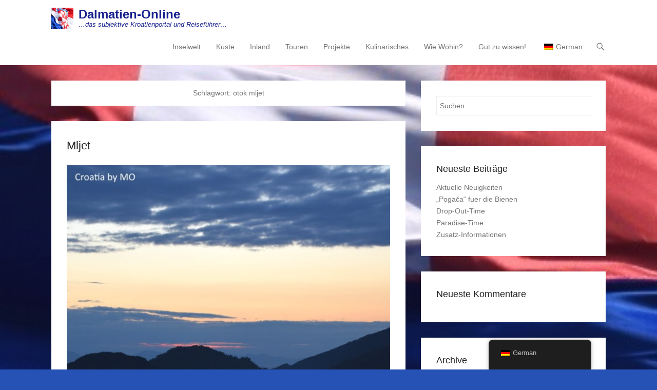

--- FILE ---
content_type: text/html; charset=UTF-8
request_url: https://www.dalmatien-online.de/de/tag/otok-mljet/
body_size: 14020
content:
<!DOCTYPE html>
<!--[if IE 6]>
<html id="ie6" lang="de">
<![endif]-->
<!--[if IE 7]>
<html id="ie7" lang="de">
<![endif]-->
<!--[if IE 8]>
<html id="ie8" lang="de">
<![endif]-->
<!--[if !(IE 6) | !(IE 7) | !(IE 8)  ]><!-->
<html lang="de">
<!--<![endif]-->
<head>
	<meta charset="UTF-8" />
	<link rel="profile" href="http://gmpg.org/xfn/11" />
	<link rel="pingback" href="" />
<title>otok mljet &#8211; Dalmatien-Online</title>
<meta name='robots' content='max-image-preview:large' />
<meta name="viewport" content="width=device-width, initial-scale=1, minimum-scale=1"><link rel="alternate" type="application/rss+xml" title="Dalmatien-Online &raquo; Feed" href="https://www.dalmatien-online.de/de/feed/" />
<link rel="alternate" type="application/rss+xml" title="Dalmatien-Online &raquo; Kommentar-Feed" href="https://www.dalmatien-online.de/de/comments/feed/" />
<link rel="alternate" type="application/rss+xml" title="Dalmatien-Online &raquo; otok mljet Schlagwort-Feed" href="https://www.dalmatien-online.de/de/tag/otok-mljet/feed/" />
<style id='wp-img-auto-sizes-contain-inline-css' type='text/css'>
img:is([sizes=auto i],[sizes^="auto," i]){contain-intrinsic-size:3000px 1500px}
/*# sourceURL=wp-img-auto-sizes-contain-inline-css */
</style>
<style id='wp-emoji-styles-inline-css' type='text/css'>

	img.wp-smiley, img.emoji {
		display: inline !important;
		border: none !important;
		box-shadow: none !important;
		height: 1em !important;
		width: 1em !important;
		margin: 0 0.07em !important;
		vertical-align: -0.1em !important;
		background: none !important;
		padding: 0 !important;
	}
/*# sourceURL=wp-emoji-styles-inline-css */
</style>
<style id='wp-block-library-inline-css' type='text/css'>
:root{--wp-block-synced-color:#7a00df;--wp-block-synced-color--rgb:122,0,223;--wp-bound-block-color:var(--wp-block-synced-color);--wp-editor-canvas-background:#ddd;--wp-admin-theme-color:#007cba;--wp-admin-theme-color--rgb:0,124,186;--wp-admin-theme-color-darker-10:#006ba1;--wp-admin-theme-color-darker-10--rgb:0,107,160.5;--wp-admin-theme-color-darker-20:#005a87;--wp-admin-theme-color-darker-20--rgb:0,90,135;--wp-admin-border-width-focus:2px}@media (min-resolution:192dpi){:root{--wp-admin-border-width-focus:1.5px}}.wp-element-button{cursor:pointer}:root .has-very-light-gray-background-color{background-color:#eee}:root .has-very-dark-gray-background-color{background-color:#313131}:root .has-very-light-gray-color{color:#eee}:root .has-very-dark-gray-color{color:#313131}:root .has-vivid-green-cyan-to-vivid-cyan-blue-gradient-background{background:linear-gradient(135deg,#00d084,#0693e3)}:root .has-purple-crush-gradient-background{background:linear-gradient(135deg,#34e2e4,#4721fb 50%,#ab1dfe)}:root .has-hazy-dawn-gradient-background{background:linear-gradient(135deg,#faaca8,#dad0ec)}:root .has-subdued-olive-gradient-background{background:linear-gradient(135deg,#fafae1,#67a671)}:root .has-atomic-cream-gradient-background{background:linear-gradient(135deg,#fdd79a,#004a59)}:root .has-nightshade-gradient-background{background:linear-gradient(135deg,#330968,#31cdcf)}:root .has-midnight-gradient-background{background:linear-gradient(135deg,#020381,#2874fc)}:root{--wp--preset--font-size--normal:16px;--wp--preset--font-size--huge:42px}.has-regular-font-size{font-size:1em}.has-larger-font-size{font-size:2.625em}.has-normal-font-size{font-size:var(--wp--preset--font-size--normal)}.has-huge-font-size{font-size:var(--wp--preset--font-size--huge)}.has-text-align-center{text-align:center}.has-text-align-left{text-align:left}.has-text-align-right{text-align:right}.has-fit-text{white-space:nowrap!important}#end-resizable-editor-section{display:none}.aligncenter{clear:both}.items-justified-left{justify-content:flex-start}.items-justified-center{justify-content:center}.items-justified-right{justify-content:flex-end}.items-justified-space-between{justify-content:space-between}.screen-reader-text{border:0;clip-path:inset(50%);height:1px;margin:-1px;overflow:hidden;padding:0;position:absolute;width:1px;word-wrap:normal!important}.screen-reader-text:focus{background-color:#ddd;clip-path:none;color:#444;display:block;font-size:1em;height:auto;left:5px;line-height:normal;padding:15px 23px 14px;text-decoration:none;top:5px;width:auto;z-index:100000}html :where(.has-border-color){border-style:solid}html :where([style*=border-top-color]){border-top-style:solid}html :where([style*=border-right-color]){border-right-style:solid}html :where([style*=border-bottom-color]){border-bottom-style:solid}html :where([style*=border-left-color]){border-left-style:solid}html :where([style*=border-width]){border-style:solid}html :where([style*=border-top-width]){border-top-style:solid}html :where([style*=border-right-width]){border-right-style:solid}html :where([style*=border-bottom-width]){border-bottom-style:solid}html :where([style*=border-left-width]){border-left-style:solid}html :where(img[class*=wp-image-]){height:auto;max-width:100%}:where(figure){margin:0 0 1em}html :where(.is-position-sticky){--wp-admin--admin-bar--position-offset:var(--wp-admin--admin-bar--height,0px)}@media screen and (max-width:600px){html :where(.is-position-sticky){--wp-admin--admin-bar--position-offset:0px}}

/*# sourceURL=wp-block-library-inline-css */
</style><style id='wp-block-image-inline-css' type='text/css'>
.wp-block-image>a,.wp-block-image>figure>a{display:inline-block}.wp-block-image img{box-sizing:border-box;height:auto;max-width:100%;vertical-align:bottom}@media not (prefers-reduced-motion){.wp-block-image img.hide{visibility:hidden}.wp-block-image img.show{animation:show-content-image .4s}}.wp-block-image[style*=border-radius] img,.wp-block-image[style*=border-radius]>a{border-radius:inherit}.wp-block-image.has-custom-border img{box-sizing:border-box}.wp-block-image.aligncenter{text-align:center}.wp-block-image.alignfull>a,.wp-block-image.alignwide>a{width:100%}.wp-block-image.alignfull img,.wp-block-image.alignwide img{height:auto;width:100%}.wp-block-image .aligncenter,.wp-block-image .alignleft,.wp-block-image .alignright,.wp-block-image.aligncenter,.wp-block-image.alignleft,.wp-block-image.alignright{display:table}.wp-block-image .aligncenter>figcaption,.wp-block-image .alignleft>figcaption,.wp-block-image .alignright>figcaption,.wp-block-image.aligncenter>figcaption,.wp-block-image.alignleft>figcaption,.wp-block-image.alignright>figcaption{caption-side:bottom;display:table-caption}.wp-block-image .alignleft{float:left;margin:.5em 1em .5em 0}.wp-block-image .alignright{float:right;margin:.5em 0 .5em 1em}.wp-block-image .aligncenter{margin-left:auto;margin-right:auto}.wp-block-image :where(figcaption){margin-bottom:1em;margin-top:.5em}.wp-block-image.is-style-circle-mask img{border-radius:9999px}@supports ((-webkit-mask-image:none) or (mask-image:none)) or (-webkit-mask-image:none){.wp-block-image.is-style-circle-mask img{border-radius:0;-webkit-mask-image:url('data:image/svg+xml;utf8,<svg viewBox="0 0 100 100" xmlns="http://www.w3.org/2000/svg"><circle cx="50" cy="50" r="50"/></svg>');mask-image:url('data:image/svg+xml;utf8,<svg viewBox="0 0 100 100" xmlns="http://www.w3.org/2000/svg"><circle cx="50" cy="50" r="50"/></svg>');mask-mode:alpha;-webkit-mask-position:center;mask-position:center;-webkit-mask-repeat:no-repeat;mask-repeat:no-repeat;-webkit-mask-size:contain;mask-size:contain}}:root :where(.wp-block-image.is-style-rounded img,.wp-block-image .is-style-rounded img){border-radius:9999px}.wp-block-image figure{margin:0}.wp-lightbox-container{display:flex;flex-direction:column;position:relative}.wp-lightbox-container img{cursor:zoom-in}.wp-lightbox-container img:hover+button{opacity:1}.wp-lightbox-container button{align-items:center;backdrop-filter:blur(16px) saturate(180%);background-color:#5a5a5a40;border:none;border-radius:4px;cursor:zoom-in;display:flex;height:20px;justify-content:center;opacity:0;padding:0;position:absolute;right:16px;text-align:center;top:16px;width:20px;z-index:100}@media not (prefers-reduced-motion){.wp-lightbox-container button{transition:opacity .2s ease}}.wp-lightbox-container button:focus-visible{outline:3px auto #5a5a5a40;outline:3px auto -webkit-focus-ring-color;outline-offset:3px}.wp-lightbox-container button:hover{cursor:pointer;opacity:1}.wp-lightbox-container button:focus{opacity:1}.wp-lightbox-container button:focus,.wp-lightbox-container button:hover,.wp-lightbox-container button:not(:hover):not(:active):not(.has-background){background-color:#5a5a5a40;border:none}.wp-lightbox-overlay{box-sizing:border-box;cursor:zoom-out;height:100vh;left:0;overflow:hidden;position:fixed;top:0;visibility:hidden;width:100%;z-index:100000}.wp-lightbox-overlay .close-button{align-items:center;cursor:pointer;display:flex;justify-content:center;min-height:40px;min-width:40px;padding:0;position:absolute;right:calc(env(safe-area-inset-right) + 16px);top:calc(env(safe-area-inset-top) + 16px);z-index:5000000}.wp-lightbox-overlay .close-button:focus,.wp-lightbox-overlay .close-button:hover,.wp-lightbox-overlay .close-button:not(:hover):not(:active):not(.has-background){background:none;border:none}.wp-lightbox-overlay .lightbox-image-container{height:var(--wp--lightbox-container-height);left:50%;overflow:hidden;position:absolute;top:50%;transform:translate(-50%,-50%);transform-origin:top left;width:var(--wp--lightbox-container-width);z-index:9999999999}.wp-lightbox-overlay .wp-block-image{align-items:center;box-sizing:border-box;display:flex;height:100%;justify-content:center;margin:0;position:relative;transform-origin:0 0;width:100%;z-index:3000000}.wp-lightbox-overlay .wp-block-image img{height:var(--wp--lightbox-image-height);min-height:var(--wp--lightbox-image-height);min-width:var(--wp--lightbox-image-width);width:var(--wp--lightbox-image-width)}.wp-lightbox-overlay .wp-block-image figcaption{display:none}.wp-lightbox-overlay button{background:none;border:none}.wp-lightbox-overlay .scrim{background-color:#fff;height:100%;opacity:.9;position:absolute;width:100%;z-index:2000000}.wp-lightbox-overlay.active{visibility:visible}@media not (prefers-reduced-motion){.wp-lightbox-overlay.active{animation:turn-on-visibility .25s both}.wp-lightbox-overlay.active img{animation:turn-on-visibility .35s both}.wp-lightbox-overlay.show-closing-animation:not(.active){animation:turn-off-visibility .35s both}.wp-lightbox-overlay.show-closing-animation:not(.active) img{animation:turn-off-visibility .25s both}.wp-lightbox-overlay.zoom.active{animation:none;opacity:1;visibility:visible}.wp-lightbox-overlay.zoom.active .lightbox-image-container{animation:lightbox-zoom-in .4s}.wp-lightbox-overlay.zoom.active .lightbox-image-container img{animation:none}.wp-lightbox-overlay.zoom.active .scrim{animation:turn-on-visibility .4s forwards}.wp-lightbox-overlay.zoom.show-closing-animation:not(.active){animation:none}.wp-lightbox-overlay.zoom.show-closing-animation:not(.active) .lightbox-image-container{animation:lightbox-zoom-out .4s}.wp-lightbox-overlay.zoom.show-closing-animation:not(.active) .lightbox-image-container img{animation:none}.wp-lightbox-overlay.zoom.show-closing-animation:not(.active) .scrim{animation:turn-off-visibility .4s forwards}}@keyframes show-content-image{0%{visibility:hidden}99%{visibility:hidden}to{visibility:visible}}@keyframes turn-on-visibility{0%{opacity:0}to{opacity:1}}@keyframes turn-off-visibility{0%{opacity:1;visibility:visible}99%{opacity:0;visibility:visible}to{opacity:0;visibility:hidden}}@keyframes lightbox-zoom-in{0%{transform:translate(calc((-100vw + var(--wp--lightbox-scrollbar-width))/2 + var(--wp--lightbox-initial-left-position)),calc(-50vh + var(--wp--lightbox-initial-top-position))) scale(var(--wp--lightbox-scale))}to{transform:translate(-50%,-50%) scale(1)}}@keyframes lightbox-zoom-out{0%{transform:translate(-50%,-50%) scale(1);visibility:visible}99%{visibility:visible}to{transform:translate(calc((-100vw + var(--wp--lightbox-scrollbar-width))/2 + var(--wp--lightbox-initial-left-position)),calc(-50vh + var(--wp--lightbox-initial-top-position))) scale(var(--wp--lightbox-scale));visibility:hidden}}
/*# sourceURL=https://www.dalmatien-online.de/wp-includes/blocks/image/style.min.css */
</style>
<style id='wp-block-image-theme-inline-css' type='text/css'>
:root :where(.wp-block-image figcaption){color:#555;font-size:13px;text-align:center}.is-dark-theme :root :where(.wp-block-image figcaption){color:#ffffffa6}.wp-block-image{margin:0 0 1em}
/*# sourceURL=https://www.dalmatien-online.de/wp-includes/blocks/image/theme.min.css */
</style>
<style id='global-styles-inline-css' type='text/css'>
:root{--wp--preset--aspect-ratio--square: 1;--wp--preset--aspect-ratio--4-3: 4/3;--wp--preset--aspect-ratio--3-4: 3/4;--wp--preset--aspect-ratio--3-2: 3/2;--wp--preset--aspect-ratio--2-3: 2/3;--wp--preset--aspect-ratio--16-9: 16/9;--wp--preset--aspect-ratio--9-16: 9/16;--wp--preset--color--black: #111111;--wp--preset--color--cyan-bluish-gray: #abb8c3;--wp--preset--color--white: #ffffff;--wp--preset--color--pale-pink: #f78da7;--wp--preset--color--vivid-red: #cf2e2e;--wp--preset--color--luminous-vivid-orange: #ff6900;--wp--preset--color--luminous-vivid-amber: #fcb900;--wp--preset--color--light-green-cyan: #7bdcb5;--wp--preset--color--vivid-green-cyan: #00d084;--wp--preset--color--pale-cyan-blue: #8ed1fc;--wp--preset--color--vivid-cyan-blue: #0693e3;--wp--preset--color--vivid-purple: #9b51e0;--wp--preset--color--gray: #f4f4f4;--wp--preset--color--yellow: #e5ae4a;--wp--preset--color--blue: #21759b;--wp--preset--color--green: #7c9b30;--wp--preset--gradient--vivid-cyan-blue-to-vivid-purple: linear-gradient(135deg,rgb(6,147,227) 0%,rgb(155,81,224) 100%);--wp--preset--gradient--light-green-cyan-to-vivid-green-cyan: linear-gradient(135deg,rgb(122,220,180) 0%,rgb(0,208,130) 100%);--wp--preset--gradient--luminous-vivid-amber-to-luminous-vivid-orange: linear-gradient(135deg,rgb(252,185,0) 0%,rgb(255,105,0) 100%);--wp--preset--gradient--luminous-vivid-orange-to-vivid-red: linear-gradient(135deg,rgb(255,105,0) 0%,rgb(207,46,46) 100%);--wp--preset--gradient--very-light-gray-to-cyan-bluish-gray: linear-gradient(135deg,rgb(238,238,238) 0%,rgb(169,184,195) 100%);--wp--preset--gradient--cool-to-warm-spectrum: linear-gradient(135deg,rgb(74,234,220) 0%,rgb(151,120,209) 20%,rgb(207,42,186) 40%,rgb(238,44,130) 60%,rgb(251,105,98) 80%,rgb(254,248,76) 100%);--wp--preset--gradient--blush-light-purple: linear-gradient(135deg,rgb(255,206,236) 0%,rgb(152,150,240) 100%);--wp--preset--gradient--blush-bordeaux: linear-gradient(135deg,rgb(254,205,165) 0%,rgb(254,45,45) 50%,rgb(107,0,62) 100%);--wp--preset--gradient--luminous-dusk: linear-gradient(135deg,rgb(255,203,112) 0%,rgb(199,81,192) 50%,rgb(65,88,208) 100%);--wp--preset--gradient--pale-ocean: linear-gradient(135deg,rgb(255,245,203) 0%,rgb(182,227,212) 50%,rgb(51,167,181) 100%);--wp--preset--gradient--electric-grass: linear-gradient(135deg,rgb(202,248,128) 0%,rgb(113,206,126) 100%);--wp--preset--gradient--midnight: linear-gradient(135deg,rgb(2,3,129) 0%,rgb(40,116,252) 100%);--wp--preset--font-size--small: 14px;--wp--preset--font-size--medium: 20px;--wp--preset--font-size--large: 48px;--wp--preset--font-size--x-large: 42px;--wp--preset--font-size--normal: 17px;--wp--preset--font-size--huge: 64px;--wp--preset--spacing--20: 0.44rem;--wp--preset--spacing--30: 0.67rem;--wp--preset--spacing--40: 1rem;--wp--preset--spacing--50: 1.5rem;--wp--preset--spacing--60: 2.25rem;--wp--preset--spacing--70: 3.38rem;--wp--preset--spacing--80: 5.06rem;--wp--preset--shadow--natural: 6px 6px 9px rgba(0, 0, 0, 0.2);--wp--preset--shadow--deep: 12px 12px 50px rgba(0, 0, 0, 0.4);--wp--preset--shadow--sharp: 6px 6px 0px rgba(0, 0, 0, 0.2);--wp--preset--shadow--outlined: 6px 6px 0px -3px rgb(255, 255, 255), 6px 6px rgb(0, 0, 0);--wp--preset--shadow--crisp: 6px 6px 0px rgb(0, 0, 0);}:where(.is-layout-flex){gap: 0.5em;}:where(.is-layout-grid){gap: 0.5em;}body .is-layout-flex{display: flex;}.is-layout-flex{flex-wrap: wrap;align-items: center;}.is-layout-flex > :is(*, div){margin: 0;}body .is-layout-grid{display: grid;}.is-layout-grid > :is(*, div){margin: 0;}:where(.wp-block-columns.is-layout-flex){gap: 2em;}:where(.wp-block-columns.is-layout-grid){gap: 2em;}:where(.wp-block-post-template.is-layout-flex){gap: 1.25em;}:where(.wp-block-post-template.is-layout-grid){gap: 1.25em;}.has-black-color{color: var(--wp--preset--color--black) !important;}.has-cyan-bluish-gray-color{color: var(--wp--preset--color--cyan-bluish-gray) !important;}.has-white-color{color: var(--wp--preset--color--white) !important;}.has-pale-pink-color{color: var(--wp--preset--color--pale-pink) !important;}.has-vivid-red-color{color: var(--wp--preset--color--vivid-red) !important;}.has-luminous-vivid-orange-color{color: var(--wp--preset--color--luminous-vivid-orange) !important;}.has-luminous-vivid-amber-color{color: var(--wp--preset--color--luminous-vivid-amber) !important;}.has-light-green-cyan-color{color: var(--wp--preset--color--light-green-cyan) !important;}.has-vivid-green-cyan-color{color: var(--wp--preset--color--vivid-green-cyan) !important;}.has-pale-cyan-blue-color{color: var(--wp--preset--color--pale-cyan-blue) !important;}.has-vivid-cyan-blue-color{color: var(--wp--preset--color--vivid-cyan-blue) !important;}.has-vivid-purple-color{color: var(--wp--preset--color--vivid-purple) !important;}.has-black-background-color{background-color: var(--wp--preset--color--black) !important;}.has-cyan-bluish-gray-background-color{background-color: var(--wp--preset--color--cyan-bluish-gray) !important;}.has-white-background-color{background-color: var(--wp--preset--color--white) !important;}.has-pale-pink-background-color{background-color: var(--wp--preset--color--pale-pink) !important;}.has-vivid-red-background-color{background-color: var(--wp--preset--color--vivid-red) !important;}.has-luminous-vivid-orange-background-color{background-color: var(--wp--preset--color--luminous-vivid-orange) !important;}.has-luminous-vivid-amber-background-color{background-color: var(--wp--preset--color--luminous-vivid-amber) !important;}.has-light-green-cyan-background-color{background-color: var(--wp--preset--color--light-green-cyan) !important;}.has-vivid-green-cyan-background-color{background-color: var(--wp--preset--color--vivid-green-cyan) !important;}.has-pale-cyan-blue-background-color{background-color: var(--wp--preset--color--pale-cyan-blue) !important;}.has-vivid-cyan-blue-background-color{background-color: var(--wp--preset--color--vivid-cyan-blue) !important;}.has-vivid-purple-background-color{background-color: var(--wp--preset--color--vivid-purple) !important;}.has-black-border-color{border-color: var(--wp--preset--color--black) !important;}.has-cyan-bluish-gray-border-color{border-color: var(--wp--preset--color--cyan-bluish-gray) !important;}.has-white-border-color{border-color: var(--wp--preset--color--white) !important;}.has-pale-pink-border-color{border-color: var(--wp--preset--color--pale-pink) !important;}.has-vivid-red-border-color{border-color: var(--wp--preset--color--vivid-red) !important;}.has-luminous-vivid-orange-border-color{border-color: var(--wp--preset--color--luminous-vivid-orange) !important;}.has-luminous-vivid-amber-border-color{border-color: var(--wp--preset--color--luminous-vivid-amber) !important;}.has-light-green-cyan-border-color{border-color: var(--wp--preset--color--light-green-cyan) !important;}.has-vivid-green-cyan-border-color{border-color: var(--wp--preset--color--vivid-green-cyan) !important;}.has-pale-cyan-blue-border-color{border-color: var(--wp--preset--color--pale-cyan-blue) !important;}.has-vivid-cyan-blue-border-color{border-color: var(--wp--preset--color--vivid-cyan-blue) !important;}.has-vivid-purple-border-color{border-color: var(--wp--preset--color--vivid-purple) !important;}.has-vivid-cyan-blue-to-vivid-purple-gradient-background{background: var(--wp--preset--gradient--vivid-cyan-blue-to-vivid-purple) !important;}.has-light-green-cyan-to-vivid-green-cyan-gradient-background{background: var(--wp--preset--gradient--light-green-cyan-to-vivid-green-cyan) !important;}.has-luminous-vivid-amber-to-luminous-vivid-orange-gradient-background{background: var(--wp--preset--gradient--luminous-vivid-amber-to-luminous-vivid-orange) !important;}.has-luminous-vivid-orange-to-vivid-red-gradient-background{background: var(--wp--preset--gradient--luminous-vivid-orange-to-vivid-red) !important;}.has-very-light-gray-to-cyan-bluish-gray-gradient-background{background: var(--wp--preset--gradient--very-light-gray-to-cyan-bluish-gray) !important;}.has-cool-to-warm-spectrum-gradient-background{background: var(--wp--preset--gradient--cool-to-warm-spectrum) !important;}.has-blush-light-purple-gradient-background{background: var(--wp--preset--gradient--blush-light-purple) !important;}.has-blush-bordeaux-gradient-background{background: var(--wp--preset--gradient--blush-bordeaux) !important;}.has-luminous-dusk-gradient-background{background: var(--wp--preset--gradient--luminous-dusk) !important;}.has-pale-ocean-gradient-background{background: var(--wp--preset--gradient--pale-ocean) !important;}.has-electric-grass-gradient-background{background: var(--wp--preset--gradient--electric-grass) !important;}.has-midnight-gradient-background{background: var(--wp--preset--gradient--midnight) !important;}.has-small-font-size{font-size: var(--wp--preset--font-size--small) !important;}.has-medium-font-size{font-size: var(--wp--preset--font-size--medium) !important;}.has-large-font-size{font-size: var(--wp--preset--font-size--large) !important;}.has-x-large-font-size{font-size: var(--wp--preset--font-size--x-large) !important;}
/*# sourceURL=global-styles-inline-css */
</style>

<style id='classic-theme-styles-inline-css' type='text/css'>
/*! This file is auto-generated */
.wp-block-button__link{color:#fff;background-color:#32373c;border-radius:9999px;box-shadow:none;text-decoration:none;padding:calc(.667em + 2px) calc(1.333em + 2px);font-size:1.125em}.wp-block-file__button{background:#32373c;color:#fff;text-decoration:none}
/*# sourceURL=/wp-includes/css/classic-themes.min.css */
</style>
<link rel='stylesheet' id='contact-form-7-css' href='https://www.dalmatien-online.de/wp-content/plugins/contact-form-7/includes/css/styles.css?ver=6.0.3' type='text/css' media='all' />
<link rel='stylesheet' id='meteor-slides-css' href='https://www.dalmatien-online.de/wp-content/plugins/meteor-slides/css/meteor-slides.css?ver=1.0' type='text/css' media='all' />
<link rel='stylesheet' id='trp-floater-language-switcher-style-css' href='https://www.dalmatien-online.de/wp-content/plugins/translatepress-multilingual/assets/css/trp-floater-language-switcher.css?ver=2.9.4' type='text/css' media='all' />
<link rel='stylesheet' id='trp-language-switcher-style-css' href='https://www.dalmatien-online.de/wp-content/plugins/translatepress-multilingual/assets/css/trp-language-switcher.css?ver=2.9.4' type='text/css' media='all' />
<link rel='stylesheet' id='adventurous-style-css' href='https://www.dalmatien-online.de/wp-content/themes/adventurous/style.css?ver=20250206-92616' type='text/css' media='all' />
<link rel='stylesheet' id='adventurous-block-style-css' href='https://www.dalmatien-online.de/wp-content/themes/adventurous/css/blocks.css?ver=4.4.4' type='text/css' media='all' />
<link rel='stylesheet' id='genericons-css' href='https://www.dalmatien-online.de/wp-content/themes/adventurous/css/genericons/genericons.css?ver=3.4.1' type='text/css' media='all' />
<link rel='stylesheet' id='adventurous-responsive-css' href='https://www.dalmatien-online.de/wp-content/themes/adventurous/css/responsive.css?ver=14370adbdb9b329f475a6f0a463821de' type='text/css' media='all' />
<script type="text/javascript" src="https://www.dalmatien-online.de/wp-includes/js/jquery/jquery.min.js?ver=3.7.1" id="jquery-core-js"></script>
<script type="text/javascript" src="https://www.dalmatien-online.de/wp-includes/js/jquery/jquery-migrate.min.js?ver=3.4.1" id="jquery-migrate-js"></script>
<script type="text/javascript" src="https://www.dalmatien-online.de/wp-content/plugins/meteor-slides/js/jquery.cycle.all.js?ver=14370adbdb9b329f475a6f0a463821de" id="jquery-cycle-js"></script>
<script type="text/javascript" src="https://www.dalmatien-online.de/wp-content/plugins/meteor-slides/js/jquery.metadata.v2.js?ver=14370adbdb9b329f475a6f0a463821de" id="jquery-metadata-js"></script>
<script type="text/javascript" src="https://www.dalmatien-online.de/wp-content/plugins/meteor-slides/js/jquery.touchwipe.1.1.1.js?ver=14370adbdb9b329f475a6f0a463821de" id="jquery-touchwipe-js"></script>
<script type="text/javascript" id="meteorslides-script-js-extra">
/* <![CDATA[ */
var meteorslidessettings = {"meteorslideshowspeed":"2000","meteorslideshowduration":"5000","meteorslideshowheight":"200","meteorslideshowwidth":"940","meteorslideshowtransition":"fade"};
//# sourceURL=meteorslides-script-js-extra
/* ]]> */
</script>
<script type="text/javascript" src="https://www.dalmatien-online.de/wp-content/plugins/meteor-slides/js/slideshow.js?ver=14370adbdb9b329f475a6f0a463821de" id="meteorslides-script-js"></script>
<script type="text/javascript" src="https://www.dalmatien-online.de/wp-content/themes/adventurous/js/html5.min.js?ver=3.7.3" id="adventurous-html5-js"></script>
<script type="text/javascript" src="https://www.dalmatien-online.de/wp-content/themes/adventurous/js/selectivizr.min.js?ver=20130114" id="selectivizr-js"></script>
<link rel="https://api.w.org/" href="https://www.dalmatien-online.de/de/wp-json/" /><link rel="alternate" title="JSON" type="application/json" href="https://www.dalmatien-online.de/de/wp-json/wp/v2/tags/149" />
<script type="text/javascript">
(function(url){
	if(/(?:Chrome\/26\.0\.1410\.63 Safari\/537\.31|WordfenceTestMonBot)/.test(navigator.userAgent)){ return; }
	var addEvent = function(evt, handler) {
		if (window.addEventListener) {
			document.addEventListener(evt, handler, false);
		} else if (window.attachEvent) {
			document.attachEvent('on' + evt, handler);
		}
	};
	var removeEvent = function(evt, handler) {
		if (window.removeEventListener) {
			document.removeEventListener(evt, handler, false);
		} else if (window.detachEvent) {
			document.detachEvent('on' + evt, handler);
		}
	};
	var evts = 'contextmenu dblclick drag dragend dragenter dragleave dragover dragstart drop keydown keypress keyup mousedown mousemove mouseout mouseover mouseup mousewheel scroll'.split(' ');
	var logHuman = function() {
		if (window.wfLogHumanRan) { return; }
		window.wfLogHumanRan = true;
		var wfscr = document.createElement('script');
		wfscr.type = 'text/javascript';
		wfscr.async = true;
		wfscr.src = url + '&r=' + Math.random();
		(document.getElementsByTagName('head')[0]||document.getElementsByTagName('body')[0]).appendChild(wfscr);
		for (var i = 0; i < evts.length; i++) {
			removeEvent(evts[i], logHuman);
		}
	};
	for (var i = 0; i < evts.length; i++) {
		addEvent(evts[i], logHuman);
	}
})('//www.dalmatien-online.de/de/?wordfence_lh=1&hid=061BB0DAFB3D12B859F8BDFE1AA9914D');
</script><link rel="alternate" hreflang="de-DE" href="https://www.dalmatien-online.de/de/tag/otok-mljet/"/>
<link rel="alternate" hreflang="en-GB" href="https://www.dalmatien-online.de/en/tag/otok-mljet/"/>
<link rel="alternate" hreflang="de" href="https://www.dalmatien-online.de/de/tag/otok-mljet/"/>
<link rel="alternate" hreflang="en" href="https://www.dalmatien-online.de/en/tag/otok-mljet/"/>
<style type="text/css">.recentcomments a{display:inline !important;padding:0 !important;margin:0 !important;}</style>	<style type="text/css">
				#site-title a,
			#site-description {
				color: #16208e !important;
			}
		</style>
	<style type="text/css" id="custom-background-css">
body.custom-background { background-color: #2752b5; background-image: url("https://www.dalmatien-online.de/wp-content/uploads/2020/06/0-A-Flagge-quer-1.jpg"); background-position: center bottom; background-size: cover; background-repeat: no-repeat; background-attachment: fixed; }
</style>
			<style type="text/css" id="wp-custom-css">
			.display-posts-listing.image-left .listing-item {
	overflow: hidden; 
	margin-bottom: 32px;
	width: 100%;
}

.display-posts-listing.image-left .image {
	float: left;
	margin: 0 16px 0 0;
}

.display-posts-listing.image-left .title {
	display: block;
}

.display-posts-listing.image-left .excerpt-dash { 
	display: none; 
}

a {
	color: rgb(167,120,249);
}

a:hover {
	color: rgb(105,60,212);
}

a:visited {
	color: rgb(135,183,249);
}

.wp-block-latest-posts__list > li > a, .wp-block-latest-posts__list > li > div {
	text-align: center;
}

.wp-block-latest-posts__list > li > a, .wp-block-latest-posts__list > li > div > img {
	display: inline;
}

.wp-block-latest-posts__list > li > a {
	display: block;
}

.taxonomy-description {
	line-height: 1.5;
	text-align: left;
	padding: 1.0em;
}		</style>
		</head>

<body class="archive tag tag-otok-mljet tag-149 custom-background wp-custom-logo wp-embed-responsive wp-theme-adventurous translatepress-de_DE group-blog right-sidebar content-full">



<div id="page" class="hfeed site">

	    
	<header id="masthead">
    
    	        
    	<div id="hgroup-wrap" class="container">
        
       		<div id="header-left">
				<div id="site-logo"><a href="https://www.dalmatien-online.de/de/" class="custom-logo-link" rel="home"><img width="1240" height="1192" src="https://www.dalmatien-online.de/wp-content/uploads/2020/05/cropped-A-Flagge-HR-1-1.jpg" class="custom-logo wp-image-213" alt="Dalmatien-Online" decoding="async" fetchpriority="high" srcset="https://www.dalmatien-online.de/wp-content/uploads/2020/05/cropped-A-Flagge-HR-1-1.jpg 1240w, https://www.dalmatien-online.de/wp-content/uploads/2020/05/cropped-A-Flagge-HR-1-1-300x288.jpg 300w, https://www.dalmatien-online.de/wp-content/uploads/2020/05/cropped-A-Flagge-HR-1-1-1024x984.jpg 1024w, https://www.dalmatien-online.de/wp-content/uploads/2020/05/cropped-A-Flagge-HR-1-1-768x738.jpg 768w, https://www.dalmatien-online.de/wp-content/uploads/2020/05/cropped-A-Flagge-HR-1-1-250x240.jpg 250w" sizes="(max-width: 1240px) 100vw, 1240px" /></a></div><!-- #site-logo -->
		<div id="hgroup" class="logo-enable logo-left"><p id="site-title">
				<a href="https://www.dalmatien-online.de/de/" title="Dalmatien-Online" rel="home">Dalmatien-Online</a>
				</p><p id="site-description"> &#8230;das subjektive Kroatienportal und Reiseführer&#8230;</p>
		</div><!-- #hgroup -->	</div><!-- #header-left"> -->
 
    <div id="header-right" class="header-sidebar widget-area">
        <aside class="widget widget_nav_menu">
                    <div id="header-menu">
            <nav id="access" class="site-navigation" role="navigation">
                <h2 class="assistive-text">Primärmenü</h2>
                <div class="assistive-text skip-link"><a href="#content" title="Zum Inhalt springen">Zum Inhalt springen</a></div>
                <div class="menu-header-container"><ul class="menu"><li id="menu-item-36" class="menu-item menu-item-type-taxonomy menu-item-object-category menu-item-has-children menu-item-36"><a href="https://www.dalmatien-online.de/de/category/inselwelt/">Inselwelt</a>
<ul class="sub-menu">
	<li id="menu-item-84" class="menu-item menu-item-type-post_type menu-item-object-page menu-item-84"><a href="https://www.dalmatien-online.de/de/brac/">Brač</a></li>
	<li id="menu-item-87" class="menu-item menu-item-type-post_type menu-item-object-page menu-item-87"><a href="https://www.dalmatien-online.de/de/hvar/">Hvar</a></li>
	<li id="menu-item-94" class="menu-item menu-item-type-post_type menu-item-object-page menu-item-94"><a href="https://www.dalmatien-online.de/de/korcula/">Korčula</a></li>
	<li id="menu-item-1539" class="menu-item menu-item-type-post_type menu-item-object-page menu-item-1539"><a href="https://www.dalmatien-online.de/de/lastovo-2/">Lastovo</a></li>
	<li id="menu-item-113" class="menu-item menu-item-type-post_type menu-item-object-page menu-item-113"><a href="https://www.dalmatien-online.de/de/mljet/">Mljet</a></li>
	<li id="menu-item-118" class="menu-item menu-item-type-post_type menu-item-object-page menu-item-118"><a href="https://www.dalmatien-online.de/de/peljesac/">Pelješac</a></li>
	<li id="menu-item-1141" class="menu-item menu-item-type-post_type menu-item-object-page menu-item-1141"><a href="https://www.dalmatien-online.de/de/vis-2/">Vis</a></li>
	<li id="menu-item-100" class="menu-item menu-item-type-post_type menu-item-object-page menu-item-100"><a href="https://www.dalmatien-online.de/de/lokrum/">Lokrum</a></li>
	<li id="menu-item-522" class="menu-item menu-item-type-post_type menu-item-object-page menu-item-522"><a href="https://www.dalmatien-online.de/de/zlarin/">Zlarin</a></li>
	<li id="menu-item-121" class="menu-item menu-item-type-post_type menu-item-object-page menu-item-121"><a href="https://www.dalmatien-online.de/de/solta/">Šolta</a></li>
	<li id="menu-item-81" class="menu-item menu-item-type-post_type menu-item-object-page menu-item-81"><a href="https://www.dalmatien-online.de/de/bisevo/">Biševo</a></li>
</ul>
</li>
<li id="menu-item-40" class="menu-item menu-item-type-taxonomy menu-item-object-category menu-item-has-children menu-item-40"><a href="https://www.dalmatien-online.de/de/category/kueste/">Küste</a>
<ul class="sub-menu">
	<li id="menu-item-622" class="menu-item menu-item-type-post_type menu-item-object-page menu-item-622"><a href="https://www.dalmatien-online.de/de/makarska/">Makarska Riviera</a></li>
	<li id="menu-item-103" class="menu-item menu-item-type-post_type menu-item-object-page menu-item-103"><a href="https://www.dalmatien-online.de/de/dubrovnik/">Dubrovnik</a></li>
	<li id="menu-item-106" class="menu-item menu-item-type-post_type menu-item-object-page menu-item-106"><a href="https://www.dalmatien-online.de/de/split/">Split</a></li>
	<li id="menu-item-684" class="menu-item menu-item-type-post_type menu-item-object-page menu-item-684"><a href="https://www.dalmatien-online.de/de/trogir/">Trogir</a></li>
	<li id="menu-item-690" class="menu-item menu-item-type-post_type menu-item-object-page menu-item-690"><a href="https://www.dalmatien-online.de/de/tribunj/">Tribunj</a></li>
	<li id="menu-item-625" class="menu-item menu-item-type-post_type menu-item-object-page menu-item-625"><a href="https://www.dalmatien-online.de/de/omis/">Omiš</a></li>
	<li id="menu-item-631" class="menu-item menu-item-type-post_type menu-item-object-page menu-item-631"><a href="https://www.dalmatien-online.de/de/sibenik/">Šibenik</a></li>
	<li id="menu-item-637" class="menu-item menu-item-type-post_type menu-item-object-page menu-item-637"><a href="https://www.dalmatien-online.de/de/zadar/">Zadar</a></li>
	<li id="menu-item-640" class="menu-item menu-item-type-post_type menu-item-object-page menu-item-640"><a href="https://www.dalmatien-online.de/de/primosten/">Primošten</a></li>
	<li id="menu-item-666" class="menu-item menu-item-type-post_type menu-item-object-page menu-item-666"><a href="https://www.dalmatien-online.de/de/cavtat/">Cavtat</a></li>
	<li id="menu-item-693" class="menu-item menu-item-type-post_type menu-item-object-page menu-item-693"><a href="https://www.dalmatien-online.de/de/vodice/">Vodice</a></li>
</ul>
</li>
<li id="menu-item-874" class="menu-item menu-item-type-post_type menu-item-object-page menu-item-has-children menu-item-874"><a href="https://www.dalmatien-online.de/de/inland/">Inland</a>
<ul class="sub-menu">
	<li id="menu-item-681" class="menu-item menu-item-type-post_type menu-item-object-page menu-item-681"><a href="https://www.dalmatien-online.de/de/solin/">Solin – „Salona“</a></li>
	<li id="menu-item-678" class="menu-item menu-item-type-post_type menu-item-object-page menu-item-678"><a href="https://www.dalmatien-online.de/de/klis/">Klis</a></li>
	<li id="menu-item-882" class="menu-item menu-item-type-post_type menu-item-object-page menu-item-882"><a href="https://www.dalmatien-online.de/de/zagreb/">Zagreb</a></li>
	<li id="menu-item-885" class="menu-item menu-item-type-post_type menu-item-object-page menu-item-885"><a href="https://www.dalmatien-online.de/de/imotski/">Imotski</a></li>
</ul>
</li>
<li id="menu-item-463" class="menu-item menu-item-type-post_type menu-item-object-page menu-item-has-children menu-item-463"><a href="https://www.dalmatien-online.de/de/touren/">Touren</a>
<ul class="sub-menu">
	<li id="menu-item-852" class="menu-item menu-item-type-post_type menu-item-object-page menu-item-852"><a href="https://www.dalmatien-online.de/de/brac-vidova-gora/">Brač &#8211; &#8222;Vidova Gora&#8220;</a></li>
	<li id="menu-item-1028" class="menu-item menu-item-type-post_type menu-item-object-page menu-item-1028"><a href="https://www.dalmatien-online.de/de/peljesac-sveti-ilija/">Pelješac – Sveti Ilija</a></li>
	<li id="menu-item-860" class="menu-item menu-item-type-post_type menu-item-object-page menu-item-860"><a href="https://www.dalmatien-online.de/de/insel-vis/">Touren auf  Vis</a></li>
	<li id="menu-item-856" class="menu-item menu-item-type-post_type menu-item-object-page menu-item-856"><a href="https://www.dalmatien-online.de/de/insel-lastovo/">Insel Lastovo</a></li>
	<li id="menu-item-1019" class="menu-item menu-item-type-post_type menu-item-object-page menu-item-1019"><a href="https://www.dalmatien-online.de/de/insel-hvar-2/">Wandern auf Hvar</a></li>
	<li id="menu-item-2049" class="menu-item menu-item-type-post_type menu-item-object-page menu-item-2049"><a href="https://www.dalmatien-online.de/de/sibenik-kanal-sveti-ante/">Šibenik Kanal Sveti Ante</a></li>
	<li id="menu-item-1912" class="menu-item menu-item-type-post_type menu-item-object-page menu-item-1912"><a href="https://www.dalmatien-online.de/de/split-marjan/">Split &#8222;Marjan&#8220;</a></li>
	<li id="menu-item-1898" class="menu-item menu-item-type-post_type menu-item-object-page menu-item-1898"><a href="https://www.dalmatien-online.de/de/insel-ugljan/">Insel Ugljan</a></li>
	<li id="menu-item-1025" class="menu-item menu-item-type-post_type menu-item-object-page menu-item-1025"><a href="https://www.dalmatien-online.de/de/nationalpark-plitvicer-seen/">Nationalpark Plitvicer Seen</a></li>
	<li id="menu-item-848" class="menu-item menu-item-type-post_type menu-item-object-page menu-item-848"><a href="https://www.dalmatien-online.de/de/biokovo/">Makarska – Biokovo Gebirge</a></li>
	<li id="menu-item-1022" class="menu-item menu-item-type-post_type menu-item-object-page menu-item-1022"><a href="https://www.dalmatien-online.de/de/nationalpark-krka/">Nationalpark Krka</a></li>
</ul>
</li>
<li id="menu-item-455" class="menu-item menu-item-type-post_type menu-item-object-page menu-item-has-children menu-item-455"><a href="https://www.dalmatien-online.de/de/projekte/">Projekte</a>
<ul class="sub-menu">
	<li id="menu-item-3536" class="menu-item menu-item-type-taxonomy menu-item-object-category menu-item-has-children menu-item-3536"><a href="https://www.dalmatien-online.de/de/category/die-basis/">Die Basis</a>
	<ul class="sub-menu">
		<li id="menu-item-3560" class="menu-item menu-item-type-post_type menu-item-object-post menu-item-3560"><a href="https://www.dalmatien-online.de/de/2021/01/31/indiehackers-posts/">Indiehackers-Posts</a></li>
	</ul>
</li>
	<li id="menu-item-420" class="menu-item menu-item-type-post_type menu-item-object-page menu-item-420"><a href="https://www.dalmatien-online.de/de/croatia-by-mo/">Croatia by MO</a></li>
	<li id="menu-item-3670" class="menu-item menu-item-type-taxonomy menu-item-object-category menu-item-3670"><a href="https://www.dalmatien-online.de/de/category/zvonimir-und-die-bienen/">Zvonimir und die Bienen</a></li>
	<li id="menu-item-687" class="menu-item menu-item-type-post_type menu-item-object-page menu-item-687"><a href="https://www.dalmatien-online.de/de/barilo-pivovara/">„BARILO“ pivovara</a></li>
	<li id="menu-item-466" class="menu-item menu-item-type-post_type menu-item-object-page menu-item-466"><a href="https://www.dalmatien-online.de/de/lulus-blog/">Lulu’s Blog</a></li>
	<li id="menu-item-350" class="menu-item menu-item-type-taxonomy menu-item-object-category menu-item-350"><a href="https://www.dalmatien-online.de/de/category/projekte/allgemein/">Allgemein</a></li>
</ul>
</li>
<li id="menu-item-42" class="menu-item menu-item-type-taxonomy menu-item-object-category menu-item-has-children menu-item-42"><a href="https://www.dalmatien-online.de/de/category/kulinarisches/">Kulinarisches</a>
<ul class="sub-menu">
	<li id="menu-item-137" class="menu-item menu-item-type-post_type menu-item-object-page menu-item-has-children menu-item-137"><a href="https://www.dalmatien-online.de/de/peka/">Peka</a>
	<ul class="sub-menu">
		<li id="menu-item-1297" class="menu-item menu-item-type-post_type menu-item-object-page menu-item-1297"><a href="https://www.dalmatien-online.de/de/marinas-krustenbraten/">Marina`s Krustenbraten</a></li>
		<li id="menu-item-1120" class="menu-item menu-item-type-post_type menu-item-object-page menu-item-has-children menu-item-1120"><a href="https://www.dalmatien-online.de/de/mos-peka-gerichte/">MO`s Peka Gerichte</a>
		<ul class="sub-menu">
			<li id="menu-item-1288" class="menu-item menu-item-type-post_type menu-item-object-page menu-item-1288"><a href="https://www.dalmatien-online.de/de/peka-mit-kalbsrippe/">Peka mit Kalbsrippe</a></li>
			<li id="menu-item-1105" class="menu-item menu-item-type-post_type menu-item-object-page menu-item-1105"><a href="https://www.dalmatien-online.de/de/zwiebelkuchen/">Zwiebelkuchen</a></li>
			<li id="menu-item-1108" class="menu-item menu-item-type-post_type menu-item-object-page menu-item-1108"><a href="https://www.dalmatien-online.de/de/gefuellter-tintenfisch/">Gefüllter Tintenfisch</a></li>
			<li id="menu-item-1313" class="menu-item menu-item-type-post_type menu-item-object-page menu-item-1313"><a href="https://www.dalmatien-online.de/de/steak-pizza-unter-peka/">Steak Pizza unter Peka</a></li>
		</ul>
</li>
	</ul>
</li>
	<li id="menu-item-577" class="menu-item menu-item-type-post_type menu-item-object-page menu-item-577"><a href="https://www.dalmatien-online.de/de/cevapcici/">Ćevapčići</a></li>
	<li id="menu-item-1425" class="menu-item menu-item-type-post_type menu-item-object-page menu-item-1425"><a href="https://www.dalmatien-online.de/de/dolac-markt-von-zagreb/">„Dolac“ – Markt von Zagreb</a></li>
	<li id="menu-item-2612" class="menu-item menu-item-type-post_type menu-item-object-page menu-item-2612"><a href="https://www.dalmatien-online.de/de/der-markt-von-split/">Der Markt von Split</a></li>
	<li id="menu-item-2613" class="menu-item menu-item-type-post_type menu-item-object-page menu-item-2613"><a href="https://www.dalmatien-online.de/de/der-fischmarkt-von-split/">Der Fischmarkt von Split</a></li>
</ul>
</li>
<li id="menu-item-2032" class="menu-item menu-item-type-post_type menu-item-object-page menu-item-has-children menu-item-2032"><a href="https://www.dalmatien-online.de/de/wie-wohin/">Wie Wohin?</a>
<ul class="sub-menu">
	<li id="menu-item-3370" class="menu-item menu-item-type-post_type menu-item-object-page menu-item-3370"><a href="https://www.dalmatien-online.de/de/wie-wohin-transport-in-kroatien/">Wie Wohin? Transport in Kroatien</a></li>
</ul>
</li>
<li id="menu-item-2616" class="menu-item menu-item-type-post_type menu-item-object-page menu-item-has-children menu-item-2616"><a href="https://www.dalmatien-online.de/de/gut-zu-wissen/">Gut zu wissen!</a>
<ul class="sub-menu">
	<li id="menu-item-3509" class="menu-item menu-item-type-post_type menu-item-object-post menu-item-3509"><a href="https://www.dalmatien-online.de/de/2020/09/30/fjaka/">Dalmatinska fjaka</a></li>
	<li id="menu-item-3423" class="menu-item menu-item-type-post_type menu-item-object-post menu-item-3423"><a href="https://www.dalmatien-online.de/de/2020/09/21/kuna-euro-gebuehren-und-dcc/">Kuna, Gebühren und DCC</a></li>
	<li id="menu-item-3510" class="menu-item menu-item-type-post_type menu-item-object-post menu-item-3510"><a href="https://www.dalmatien-online.de/de/2020/09/22/kroatien-und-der-liegenschaftskataster/">Kroatien &#038; Kataster</a></li>
	<li id="menu-item-3365" class="menu-item menu-item-type-post_type menu-item-object-page menu-item-3365"><a href="https://www.dalmatien-online.de/de/ueber-uns/">Über Uns</a></li>
</ul>
</li>
<li id="menu-item-2080" class="trp-language-switcher-container menu-item menu-item-type-post_type menu-item-object-language_switcher menu-item-has-children current-language-menu-item menu-item-2080"><a href="https://www.dalmatien-online.de/de/tag/otok-mljet/"><span data-no-translation><img class="trp-flag-image" src="https://www.dalmatien-online.de/wp-content/plugins/translatepress-multilingual/assets/images/flags/de_DE.png" width="18" height="12" alt="de_DE" title="German"><span class="trp-ls-language-name">German</span></span></a>
<ul class="sub-menu">
	<li id="menu-item-2077" class="trp-language-switcher-container menu-item menu-item-type-post_type menu-item-object-language_switcher menu-item-2077"><a href="https://www.dalmatien-online.de/en/tag/otok-mljet/"><span data-no-translation><img class="trp-flag-image" src="https://www.dalmatien-online.de/wp-content/plugins/translatepress-multilingual/assets/images/flags/en_GB.png" width="18" height="12" alt="en_GB" title="English"><span class="trp-ls-language-name">English</span></span></a></li>
</ul>
</li>
</ul></div>            </nav><!-- .site-navigation .main-navigation -->
        </div>
        </aside>
        <aside class="widget widget_search" id="header-search-widget">
            <span id="header-search" href="#"></span>
            <div class="header-search-wrap displaynone">
                	<form method="get" class="searchform" action="https://www.dalmatien-online.de/de/" role="search">
		<label for="s" class="assistive-text">Suchen</label>
		<input type="text" class="field" name="s" value="" id="s" placeholder="Suchen..." />
		<input type="submit" class="submit" name="submit" id="searchsubmit" value="Suchen" />
	</form>
            </div>
        </aside>
        <div id="header-mobile-menu"><a href="#" class="mobile-nav closed"><span class="mobile-menu-bar"></span></a></div>  
    </div><!-- #header-right .widget-area -->
            
        </div><!-- #hgroup-wrap -->
        
                
	</header><!-- #masthead .site-header -->
    
	 
    
    <div id="main-wrapper">
		<!-- Disable Header Image -->    
        
		<div id="main"> 
                 
			<div id="content-sidebar" class="container">
		<section id="primary" class="content-area">
			<div id="content" class="site-content" role="main">

			
				<header class="page-header">
					<h1 class="page-title">Schlagwort: <span>otok mljet</span></h1>				</header><!-- .page-header -->

				
								
					
<article id="post-325" class="post-325 page type-page status-publish hentry tag-insel tag-island-mljet tag-mljet tag-nacionalni-park-mljet tag-nationalpark-mljet tag-otok-mljet">

	
    
    <div class="entry-container">

		<header class="entry-header">
    		<h2 class="entry-title"><a href="https://www.dalmatien-online.de/de/mljet-2/" title="Permalink zu Mljet" rel="bookmark">Mljet</a></h2>
					</header><!-- .entry-header -->

		            <div class="entry-content">
                
<figure class="wp-block-image size-large"><img decoding="async" width="683" height="1024" src="https://www.dalmatien-online.de/wp-content/uploads/2020/05/A-Mljet-vrlo-rano-1-683x1024.jpg" alt="" class="wp-image-326" srcset="https://www.dalmatien-online.de/wp-content/uploads/2020/05/A-Mljet-vrlo-rano-1-683x1024.jpg 683w, https://www.dalmatien-online.de/wp-content/uploads/2020/05/A-Mljet-vrlo-rano-1-200x300.jpg 200w, https://www.dalmatien-online.de/wp-content/uploads/2020/05/A-Mljet-vrlo-rano-1-768x1152.jpg 768w, https://www.dalmatien-online.de/wp-content/uploads/2020/05/A-Mljet-vrlo-rano-1-250x375.jpg 250w, https://www.dalmatien-online.de/wp-content/uploads/2020/05/A-Mljet-vrlo-rano-1.jpg 1000w" sizes="(max-width: 683px) 100vw, 683px" /></figure>



<figure class="wp-block-image size-large"><img decoding="async" width="1024" height="683" src="https://www.dalmatien-online.de/wp-content/uploads/2020/05/A-Mljet-vrlo-rano-3-1024x683.jpg" alt="" class="wp-image-327" srcset="https://www.dalmatien-online.de/wp-content/uploads/2020/05/A-Mljet-vrlo-rano-3-1024x683.jpg 1024w, https://www.dalmatien-online.de/wp-content/uploads/2020/05/A-Mljet-vrlo-rano-3-300x200.jpg 300w, https://www.dalmatien-online.de/wp-content/uploads/2020/05/A-Mljet-vrlo-rano-3-768x512.jpg 768w, https://www.dalmatien-online.de/wp-content/uploads/2020/05/A-Mljet-vrlo-rano-3-250x167.jpg 250w, https://www.dalmatien-online.de/wp-content/uploads/2020/05/A-Mljet-vrlo-rano-3-1200x800.jpg 1200w, https://www.dalmatien-online.de/wp-content/uploads/2020/05/A-Mljet-vrlo-rano-3.jpg 1500w" sizes="(max-width: 1024px) 100vw, 1024px" /></figure>



<figure class="wp-block-image size-large"><img decoding="async" width="683" height="1024" src="https://www.dalmatien-online.de/wp-content/uploads/2020/05/A-Mljet-vrlo-rano-5-683x1024.jpg" alt="" class="wp-image-328" srcset="https://www.dalmatien-online.de/wp-content/uploads/2020/05/A-Mljet-vrlo-rano-5-683x1024.jpg 683w, https://www.dalmatien-online.de/wp-content/uploads/2020/05/A-Mljet-vrlo-rano-5-200x300.jpg 200w, https://www.dalmatien-online.de/wp-content/uploads/2020/05/A-Mljet-vrlo-rano-5-768x1152.jpg 768w, https://www.dalmatien-online.de/wp-content/uploads/2020/05/A-Mljet-vrlo-rano-5-250x375.jpg 250w, https://www.dalmatien-online.de/wp-content/uploads/2020/05/A-Mljet-vrlo-rano-5.jpg 1000w" sizes="(max-width: 683px) 100vw, 683px" /></figure>



<figure class="wp-block-image size-large"><img loading="lazy" decoding="async" width="1024" height="683" src="https://www.dalmatien-online.de/wp-content/uploads/2020/05/A-Mljet-vrlo-rano-9-1024x683.jpg" alt="" class="wp-image-329" srcset="https://www.dalmatien-online.de/wp-content/uploads/2020/05/A-Mljet-vrlo-rano-9-1024x683.jpg 1024w, https://www.dalmatien-online.de/wp-content/uploads/2020/05/A-Mljet-vrlo-rano-9-300x200.jpg 300w, https://www.dalmatien-online.de/wp-content/uploads/2020/05/A-Mljet-vrlo-rano-9-768x512.jpg 768w, https://www.dalmatien-online.de/wp-content/uploads/2020/05/A-Mljet-vrlo-rano-9-250x167.jpg 250w, https://www.dalmatien-online.de/wp-content/uploads/2020/05/A-Mljet-vrlo-rano-9-1200x800.jpg 1200w, https://www.dalmatien-online.de/wp-content/uploads/2020/05/A-Mljet-vrlo-rano-9.jpg 1500w" sizes="auto, (max-width: 1024px) 100vw, 1024px" /></figure>



<figure class="wp-block-image size-large"><img loading="lazy" decoding="async" width="1024" height="685" src="https://www.dalmatien-online.de/wp-content/uploads/2020/05/A-Polace-t-bearb-1-19-1-1024x685.jpg" alt="" class="wp-image-330" srcset="https://www.dalmatien-online.de/wp-content/uploads/2020/05/A-Polace-t-bearb-1-19-1-1024x685.jpg 1024w, https://www.dalmatien-online.de/wp-content/uploads/2020/05/A-Polace-t-bearb-1-19-1-300x201.jpg 300w, https://www.dalmatien-online.de/wp-content/uploads/2020/05/A-Polace-t-bearb-1-19-1-768x514.jpg 768w, https://www.dalmatien-online.de/wp-content/uploads/2020/05/A-Polace-t-bearb-1-19-1-250x167.jpg 250w, https://www.dalmatien-online.de/wp-content/uploads/2020/05/A-Polace-t-bearb-1-19-1-1200x802.jpg 1200w, https://www.dalmatien-online.de/wp-content/uploads/2020/05/A-Polace-t-bearb-1-19-1.jpg 1530w" sizes="auto, (max-width: 1024px) 100vw, 1024px" /></figure>
                            </div><!-- .entry-content -->
        
        <footer class="entry-meta">
        	<span class="in-category">Veröffentlicht unter </span><span class="sep"> | </span><span class="in-tag">Lemmata: <a href="https://www.dalmatien-online.de/de/tag/insel/" rel="tag">Insel</a>, <a href="https://www.dalmatien-online.de/de/tag/island-mljet/" rel="tag">island mljet</a>, <a href="https://www.dalmatien-online.de/de/tag/mljet/" rel="tag">Mljet</a>, <a href="https://www.dalmatien-online.de/de/tag/nacionalni-park-mljet/" rel="tag">Nacionalni park mljet</a>, <a href="https://www.dalmatien-online.de/de/tag/nationalpark-mljet/" rel="tag">Nationalpark Mljet</a>, <a href="https://www.dalmatien-online.de/de/tag/otok-mljet/" rel="tag">otok mljet</a></span> 			            			        </footer><!-- .entry-meta -->

  	</div><!-- .entry-container -->

</article><!-- #post-325 -->
				
				
			
			</div><!-- #content .site-content -->
		</section><!-- #primary .content-area -->


	<div id="secondary" class="widget-area" role="complementary">
		<aside id="search-2" class="widget widget_search">	<form method="get" class="searchform" action="https://www.dalmatien-online.de/de/" role="search">
		<label for="s" class="assistive-text">Suchen</label>
		<input type="text" class="field" name="s" value="" id="s" placeholder="Suchen..." />
		<input type="submit" class="submit" name="submit" id="searchsubmit" value="Suchen" />
	</form>
</aside>
		<aside id="recent-posts-2" class="widget widget_recent_entries">
		<h3 class="widget-title">Neueste Beiträge</h3>
		<ul>
											<li>
					<a href="https://www.dalmatien-online.de/de/2025/02/06/aktuelle-neuigkeiten/">Aktuelle Neuigkeiten</a>
									</li>
											<li>
					<a href="https://www.dalmatien-online.de/de/2021/02/17/pogaca-fuer-die-bienen/">&#8222;Pogača&#8220; fuer die Bienen</a>
									</li>
											<li>
					<a href="https://www.dalmatien-online.de/de/2021/02/07/drop-out-time/">Drop-Out-Time</a>
									</li>
											<li>
					<a href="https://www.dalmatien-online.de/de/2021/02/06/paradise-time/">Paradise-Time</a>
									</li>
											<li>
					<a href="https://www.dalmatien-online.de/de/2021/02/06/zusatz-informationen/">Zusatz-Informationen</a>
									</li>
					</ul>

		</aside><aside id="recent-comments-2" class="widget widget_recent_comments"><h3 class="widget-title">Neueste Kommentare</h3><ul id="recentcomments"></ul></aside><aside id="archives-2" class="widget widget_archive"><h3 class="widget-title">Archive</h3>
			<ul>
					<li><a href='https://www.dalmatien-online.de/de/2025/02/'>Februar 2025</a></li>
	<li><a href='https://www.dalmatien-online.de/de/2021/02/'>Februar 2021</a></li>
	<li><a href='https://www.dalmatien-online.de/de/2021/01/'>Januar 2021</a></li>
	<li><a href='https://www.dalmatien-online.de/de/2020/10/'>Oktober 2020</a></li>
	<li><a href='https://www.dalmatien-online.de/de/2020/09/'>September 2020</a></li>
	<li><a href='https://www.dalmatien-online.de/de/2020/08/'>August 2020</a></li>
	<li><a href='https://www.dalmatien-online.de/de/2020/07/'>Juli 2020</a></li>
	<li><a href='https://www.dalmatien-online.de/de/2020/06/'>Juni 2020</a></li>
	<li><a href='https://www.dalmatien-online.de/de/2020/05/'>Mai 2020</a></li>
	<li><a href='https://www.dalmatien-online.de/de/2020/04/'>April 2020</a></li>
			</ul>

			</aside><aside id="categories-2" class="widget widget_categories"><h3 class="widget-title">Kategorien</h3>
			<ul>
					<li class="cat-item cat-item-1"><a href="https://www.dalmatien-online.de/de/category/projekte/allgemein/">Allgemein</a>
</li>
	<li class="cat-item cat-item-131"><a href="https://www.dalmatien-online.de/de/category/touren/sveti-ilija-peljesac/">Bergtour &quot;Sveti Ilija&quot; auf Pelješac</a>
</li>
	<li class="cat-item cat-item-153"><a href="https://www.dalmatien-online.de/de/category/projekte/allgemein/corona/">Corona</a>
</li>
	<li class="cat-item cat-item-30"><a href="https://www.dalmatien-online.de/de/category/projekte/croatia-by-mo/">Croatia by MO</a>
</li>
	<li class="cat-item cat-item-624"><a href="https://www.dalmatien-online.de/de/category/die-basis/">Die Basis</a>
</li>
	<li class="cat-item cat-item-93"><a href="https://www.dalmatien-online.de/de/category/inselwelt/dugi-otok/">Dugi Otok</a>
</li>
	<li class="cat-item cat-item-116"><a href="https://www.dalmatien-online.de/de/category/projekte/croatia-by-mo/fotoserien/">Fotoserien</a>
</li>
	<li class="cat-item cat-item-623"><a href="https://www.dalmatien-online.de/de/category/gut-zu-wissen/">Gut zu wissen</a>
</li>
	<li class="cat-item cat-item-89"><a href="https://www.dalmatien-online.de/de/category/inselwelt/vis/hum/">Hum</a>
</li>
	<li class="cat-item cat-item-9"><a href="https://www.dalmatien-online.de/de/category/inselwelt/hvar/">Hvar</a>
</li>
	<li class="cat-item cat-item-625"><a href="https://www.dalmatien-online.de/de/category/die-basis/indiehackers-posts/">Indiehackers-Posts</a>
</li>
	<li class="cat-item cat-item-8"><a href="https://www.dalmatien-online.de/de/category/inselwelt/">Inselwelt</a>
</li>
	<li class="cat-item cat-item-85"><a href="https://www.dalmatien-online.de/de/category/inselwelt/vis/komiza/">Komiža</a>
</li>
	<li class="cat-item cat-item-12"><a href="https://www.dalmatien-online.de/de/category/kueste/">Küste</a>
</li>
	<li class="cat-item cat-item-21"><a href="https://www.dalmatien-online.de/de/category/inselwelt/mljet/">Mljet</a>
</li>
	<li class="cat-item cat-item-77"><a href="https://www.dalmatien-online.de/de/category/inselwelt/mljet/montokuc/">Montokuc</a>
</li>
	<li class="cat-item cat-item-80"><a href="https://www.dalmatien-online.de/de/category/inselwelt/peljesac/orebic/">Orebić</a>
</li>
	<li class="cat-item cat-item-16"><a href="https://www.dalmatien-online.de/de/category/kulinarisches/peka/">Peka</a>
</li>
	<li class="cat-item cat-item-24"><a href="https://www.dalmatien-online.de/de/category/inselwelt/peljesac/">Pelješac</a>
</li>
	<li class="cat-item cat-item-33"><a href="https://www.dalmatien-online.de/de/category/kulinarisches/rezepte/">Rezepte</a>
</li>
	<li class="cat-item cat-item-94"><a href="https://www.dalmatien-online.de/de/category/inselwelt/dugi-otok/sali/">Sali</a>
</li>
	<li class="cat-item cat-item-99"><a href="https://www.dalmatien-online.de/de/category/kueste/sibenik/">Šibenik</a>
</li>
	<li class="cat-item cat-item-49"><a href="https://www.dalmatien-online.de/de/category/inselwelt/hvar/stari-grad-hvar/">Stari Grad</a>
</li>
	<li class="cat-item cat-item-88"><a href="https://www.dalmatien-online.de/de/category/inselwelt/vis/sveti-duh/">Sveti Duh</a>
</li>
	<li class="cat-item cat-item-83"><a href="https://www.dalmatien-online.de/de/category/inselwelt/peljesac/sveti-ilija/">Sveti Ilija</a>
</li>
	<li class="cat-item cat-item-128"><a href="https://www.dalmatien-online.de/de/category/touren/">Touren</a>
</li>
	<li class="cat-item cat-item-38"><a href="https://www.dalmatien-online.de/de/category/inselwelt/peljesac/trpanj/">Trpanj</a>
</li>
	<li class="cat-item cat-item-10"><a href="https://www.dalmatien-online.de/de/category/inselwelt/vis/">Vis</a>
</li>
	<li class="cat-item cat-item-84"><a href="https://www.dalmatien-online.de/de/category/inselwelt/vis/vis-vis/">Vis</a>
</li>
	<li class="cat-item cat-item-134"><a href="https://www.dalmatien-online.de/de/category/touren/vis-hum-komiza/">Von Vis über den Hum nach Komiža</a>
</li>
	<li class="cat-item cat-item-87"><a href="https://www.dalmatien-online.de/de/category/inselwelt/vis/zena-glava/">Žena Glava</a>
</li>
	<li class="cat-item cat-item-632"><a href="https://www.dalmatien-online.de/de/category/zvonimir-und-die-bienen/">Zvonimir und die Bienen</a>
</li>
			</ul>

			</aside><aside id="meta-2" class="widget widget_meta"><h3 class="widget-title">Meta</h3>
		<ul>
						<li><a href="https://www.dalmatien-online.de/wp-login.php">Anmelden</a></li>
			<li><a href="https://www.dalmatien-online.de/de/feed/">Feed der Einträge</a></li>
			<li><a href="https://www.dalmatien-online.de/de/comments/feed/">Kommentare-Feed</a></li>

			<li><a href="https://de.wordpress.org/">WordPress.org</a></li>
		</ul>

		</aside>
			</div><!-- #secondary .widget-area -->
	 
			</div><!-- #content-sidebar --> 
            
		</div><!-- #main -->             
     
         
        
   	</div><!-- #main-wrapper -->
           
         
    
	<footer id="colophon" role="contentinfo">
    
		
        
 		<div id="site-generator"><div class="site-info container"><!-- refreshing cache --></div><!-- .site-info container --></div><!-- #site-generator -->       
           
             
	</footer><!-- #colophon .site-footer -->
    
    <a href="#masthead" id="scrollup"></a> 
    
</div><!-- #page .hfeed .site -->

<template id="tp-language" data-tp-language="de_DE"></template><script type="speculationrules">
{"prefetch":[{"source":"document","where":{"and":[{"href_matches":"/de/*"},{"not":{"href_matches":["/wp-*.php","/wp-admin/*","/wp-content/uploads/*","/wp-content/*","/wp-content/plugins/*","/wp-content/themes/adventurous/*","/de/*\\?(.+)"]}},{"not":{"selector_matches":"a[rel~=\"nofollow\"]"}},{"not":{"selector_matches":".no-prefetch, .no-prefetch a"}}]},"eagerness":"conservative"}]}
</script>
        <div id="trp-floater-ls" onclick="" data-no-translation class="trp-language-switcher-container trp-floater-ls-names trp-bottom-right trp-color-dark flags-full-names" >
            <div id="trp-floater-ls-current-language" class="trp-with-flags">

                <a href="#" class="trp-floater-ls-disabled-language trp-ls-disabled-language" onclick="event.preventDefault()">
					<img class="trp-flag-image" src="https://www.dalmatien-online.de/wp-content/plugins/translatepress-multilingual/assets/images/flags/de_DE.png" width="18" height="12" alt="de_DE" title="German">German				</a>

            </div>
            <div id="trp-floater-ls-language-list" class="trp-with-flags" >

                <div class="trp-language-wrap trp-language-wrap-bottom">                    <a href="https://www.dalmatien-online.de/en/tag/otok-mljet/"
                         title="English">
          						  <img class="trp-flag-image" src="https://www.dalmatien-online.de/wp-content/plugins/translatepress-multilingual/assets/images/flags/en_GB.png" width="18" height="12" alt="en_GB" title="English">English					          </a>
                <a href="#" class="trp-floater-ls-disabled-language trp-ls-disabled-language" onclick="event.preventDefault()"><img class="trp-flag-image" src="https://www.dalmatien-online.de/wp-content/plugins/translatepress-multilingual/assets/images/flags/de_DE.png" width="18" height="12" alt="de_DE" title="German">German</a></div>            </div>
        </div>

    <script type="text/javascript" src="https://www.dalmatien-online.de/wp-includes/js/dist/hooks.min.js?ver=dd5603f07f9220ed27f1" id="wp-hooks-js"></script>
<script type="text/javascript" src="https://www.dalmatien-online.de/wp-includes/js/dist/i18n.min.js?ver=c26c3dc7bed366793375" id="wp-i18n-js"></script>
<script type="text/javascript" id="wp-i18n-js-after">
/* <![CDATA[ */
wp.i18n.setLocaleData( { 'text direction\u0004ltr': [ 'ltr' ] } );
//# sourceURL=wp-i18n-js-after
/* ]]> */
</script>
<script type="text/javascript" src="https://www.dalmatien-online.de/wp-content/plugins/contact-form-7/includes/swv/js/index.js?ver=6.0.3" id="swv-js"></script>
<script type="text/javascript" id="contact-form-7-js-translations">
/* <![CDATA[ */
( function( domain, translations ) {
	var localeData = translations.locale_data[ domain ] || translations.locale_data.messages;
	localeData[""].domain = domain;
	wp.i18n.setLocaleData( localeData, domain );
} )( "contact-form-7", {"translation-revision-date":"2025-02-03 17:24:24+0000","generator":"GlotPress\/4.0.1","domain":"messages","locale_data":{"messages":{"":{"domain":"messages","plural-forms":"nplurals=2; plural=n != 1;","lang":"de"},"This contact form is placed in the wrong place.":["Dieses Kontaktformular wurde an der falschen Stelle platziert."],"Error:":["Fehler:"]}},"comment":{"reference":"includes\/js\/index.js"}} );
//# sourceURL=contact-form-7-js-translations
/* ]]> */
</script>
<script type="text/javascript" id="contact-form-7-js-before">
/* <![CDATA[ */
var wpcf7 = {
    "api": {
        "root": "https:\/\/www.dalmatien-online.de\/de\/wp-json\/",
        "namespace": "contact-form-7\/v1"
    }
};
//# sourceURL=contact-form-7-js-before
/* ]]> */
</script>
<script type="text/javascript" src="https://www.dalmatien-online.de/wp-content/plugins/contact-form-7/includes/js/index.js?ver=6.0.3" id="contact-form-7-js"></script>
<script type="text/javascript" src="https://www.dalmatien-online.de/wp-content/themes/adventurous/js/adventurous-custom.min.js?ver=20250206-92616" id="adventurous-custom-js"></script>
<script type="text/javascript" src="https://www.dalmatien-online.de/wp-content/themes/adventurous/js/navigation.min.js?ver=20150601" id="adventurous-navigation-js"></script>
<script type="text/javascript" src="https://www.dalmatien-online.de/wp-content/plugins/page-links-to/dist/new-tab.js?ver=3.3.7" id="page-links-to-js"></script>
<script id="wp-emoji-settings" type="application/json">
{"baseUrl":"https://s.w.org/images/core/emoji/17.0.2/72x72/","ext":".png","svgUrl":"https://s.w.org/images/core/emoji/17.0.2/svg/","svgExt":".svg","source":{"concatemoji":"https://www.dalmatien-online.de/wp-includes/js/wp-emoji-release.min.js?ver=14370adbdb9b329f475a6f0a463821de"}}
</script>
<script type="module">
/* <![CDATA[ */
/*! This file is auto-generated */
const a=JSON.parse(document.getElementById("wp-emoji-settings").textContent),o=(window._wpemojiSettings=a,"wpEmojiSettingsSupports"),s=["flag","emoji"];function i(e){try{var t={supportTests:e,timestamp:(new Date).valueOf()};sessionStorage.setItem(o,JSON.stringify(t))}catch(e){}}function c(e,t,n){e.clearRect(0,0,e.canvas.width,e.canvas.height),e.fillText(t,0,0);t=new Uint32Array(e.getImageData(0,0,e.canvas.width,e.canvas.height).data);e.clearRect(0,0,e.canvas.width,e.canvas.height),e.fillText(n,0,0);const a=new Uint32Array(e.getImageData(0,0,e.canvas.width,e.canvas.height).data);return t.every((e,t)=>e===a[t])}function p(e,t){e.clearRect(0,0,e.canvas.width,e.canvas.height),e.fillText(t,0,0);var n=e.getImageData(16,16,1,1);for(let e=0;e<n.data.length;e++)if(0!==n.data[e])return!1;return!0}function u(e,t,n,a){switch(t){case"flag":return n(e,"\ud83c\udff3\ufe0f\u200d\u26a7\ufe0f","\ud83c\udff3\ufe0f\u200b\u26a7\ufe0f")?!1:!n(e,"\ud83c\udde8\ud83c\uddf6","\ud83c\udde8\u200b\ud83c\uddf6")&&!n(e,"\ud83c\udff4\udb40\udc67\udb40\udc62\udb40\udc65\udb40\udc6e\udb40\udc67\udb40\udc7f","\ud83c\udff4\u200b\udb40\udc67\u200b\udb40\udc62\u200b\udb40\udc65\u200b\udb40\udc6e\u200b\udb40\udc67\u200b\udb40\udc7f");case"emoji":return!a(e,"\ud83e\u1fac8")}return!1}function f(e,t,n,a){let r;const o=(r="undefined"!=typeof WorkerGlobalScope&&self instanceof WorkerGlobalScope?new OffscreenCanvas(300,150):document.createElement("canvas")).getContext("2d",{willReadFrequently:!0}),s=(o.textBaseline="top",o.font="600 32px Arial",{});return e.forEach(e=>{s[e]=t(o,e,n,a)}),s}function r(e){var t=document.createElement("script");t.src=e,t.defer=!0,document.head.appendChild(t)}a.supports={everything:!0,everythingExceptFlag:!0},new Promise(t=>{let n=function(){try{var e=JSON.parse(sessionStorage.getItem(o));if("object"==typeof e&&"number"==typeof e.timestamp&&(new Date).valueOf()<e.timestamp+604800&&"object"==typeof e.supportTests)return e.supportTests}catch(e){}return null}();if(!n){if("undefined"!=typeof Worker&&"undefined"!=typeof OffscreenCanvas&&"undefined"!=typeof URL&&URL.createObjectURL&&"undefined"!=typeof Blob)try{var e="postMessage("+f.toString()+"("+[JSON.stringify(s),u.toString(),c.toString(),p.toString()].join(",")+"));",a=new Blob([e],{type:"text/javascript"});const r=new Worker(URL.createObjectURL(a),{name:"wpTestEmojiSupports"});return void(r.onmessage=e=>{i(n=e.data),r.terminate(),t(n)})}catch(e){}i(n=f(s,u,c,p))}t(n)}).then(e=>{for(const n in e)a.supports[n]=e[n],a.supports.everything=a.supports.everything&&a.supports[n],"flag"!==n&&(a.supports.everythingExceptFlag=a.supports.everythingExceptFlag&&a.supports[n]);var t;a.supports.everythingExceptFlag=a.supports.everythingExceptFlag&&!a.supports.flag,a.supports.everything||((t=a.source||{}).concatemoji?r(t.concatemoji):t.wpemoji&&t.twemoji&&(r(t.twemoji),r(t.wpemoji)))});
//# sourceURL=https://www.dalmatien-online.de/wp-includes/js/wp-emoji-loader.min.js
/* ]]> */
</script>

</body>
</html>